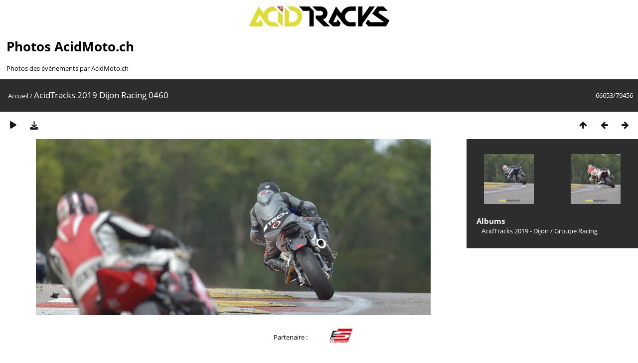

--- FILE ---
content_type: text/html; charset=utf-8
request_url: https://photos.acidmoto.ch/picture.php?/60197/categories
body_size: 3528
content:
<!DOCTYPE html>
<html lang=fr dir=ltr>
<head>
<title>AcidTracks 2019 Dijon Racing 0460</title>
<link rel="shortcut icon" type="image/x-icon" href="./local/favicon.ico">
<link rel="stylesheet" type="text/css" href="themes/modus/css/open-sans/open-sans.css"> <link rel="stylesheet" type="text/css" href="_data/combined/1bt88mf.css">   <link rel=canonical href="picture.php?/60197">
<meta name=viewport content="width=device-width,initial-scale=1">
<script>if(document.documentElement.offsetWidth>1270)document.documentElement.className='wide'</script>
<!-- Google tag (gtag.js) -->
<script async src="https://www.googletagmanager.com/gtag/js?id=G-75X2TGJ7P4"></script>
<script>
  window.dataLayer = window.dataLayer || [];
  function gtag(){dataLayer.push(arguments);}
  gtag('js', new Date());

  gtag('config', 'G-75X2TGJ7P4');
</script>

<meta name="generator" content="Piwigo (aka PWG), see piwigo.org">

<meta name="description" content="AcidTracks 2019 Dijon Racing 0460 - AcidTracks_2019_Dijon_Racing_0460.jpg">


</head>

<body id=thePicturePage class="section-categories image-60197  modus-withPageBanner" data-infos='{"section":"categories","image_id":"60197"}'>
<div id="headerLogo">
  <a href="/" id="logo-link">
    <img id="logo" src="https://photos.acidmoto.ch/themes/modus/images/acidmoto-2couleur.svg" alt="Logo Normal" />
  </a>
</div>
<style>
#headerLogo {
  padding-top: 1vw;
  text-align: center; /* Centrer horizontalement */
}

#logo-link {
  display: block; /* Assurez-vous que le lien n'occupe que l'espace nécessaire */
}

#logo {
  max-width: 22vw;
  height: auto; /* Ajustez la hauteur automatiquement pour conserver les proportions */
}

/* Styles spécifiques pour le mode portrait */
  @media screen and (orientation: portrait) {
    #logo {
      max-width: 70vw;
    }
  }
</style>

<script>
  // Fonction pour générer un nombre aléatoire entre 0 et 1
  function getRandomNumber() {
    return Math.random();
  }

  // Logo normal par défaut
  let logoSource = 'https://photos.acidmoto.ch/themes/modus/images/acidmoto-2couleur.svg';

  // Générer un nombre aléatoire
  const randomValue = getRandomNumber();

  // Si le nombre est supérieur à 0.5, utiliser le logo acidtracks
  if (randomValue > 0.5) {
    logoSource = 'https://photos.acidmoto.ch/themes/modus/images/acidtracks-2couleur.svg';
    document.body.setAttribute('data-acidtracks', true);
  } else {
    document.body.setAttribute('data-acidtracks', false);
  }

  // Mettre à jour la source de l'image
  document.getElementById('logo').src = logoSource;
</script>

<div id="theHeader"><h1>Photos AcidMoto.ch</h1>

<p>Photos des événements par AcidMoto.ch</p></div>
<div id="content">



<div class=titrePage id=imageHeaderBar><div class="imageNumber">66653/79456</div>
	<div class="browsePath">
		<a href="/">Accueil</a><span class="browsePathSeparator"> / </span><h2>AcidTracks 2019 Dijon Racing 0460</h2>
	</div>
</div>

<div id="imageToolBar">

<div class="navigationButtons">
<a href="index.php?/categories/flat/start-66640" title="Miniatures" class="pwg-state-default pwg-button"><span class="pwg-icon pwg-icon-arrow-n"></span><span class="pwg-button-text">Miniatures</span></a><a href="picture.php?/60196/categories" title="Précédente : AcidTracks 2019 Dijon Racing 0459" class="pwg-state-default pwg-button"><span class="pwg-icon pwg-icon-arrow-w"></span><span class="pwg-button-text">Précédente</span></a><a href="picture.php?/60198/categories" title="Suivante : AcidTracks 2019 Dijon Racing 0461" class="pwg-state-default pwg-button pwg-button-icon-right"><span class="pwg-icon pwg-icon-arrow-e"></span><span class="pwg-button-text">Suivante</span></a></div>

<div class=actionButtonsWrapper><a id=imageActionsSwitch class=pwg-button><span class="pwg-icon pwg-icon-ellipsis"></span></a><div class="actionButtons">
<a href="picture.php?/60197/categories&amp;slideshow=" title="diaporama" class="pwg-state-default pwg-button" rel="nofollow"><span class="pwg-icon pwg-icon-slideshow"></span><span class="pwg-button-text">diaporama</span></a><a id="downloadSwitchLink" href="action.php?id=60197&amp;part=e&amp;download" title="Télécharger ce fichier" class="pwg-state-default pwg-button" rel="nofollow"><span class="pwg-icon pwg-icon-save"></span><span class="pwg-button-text">Télécharger</span></a> </div></div>
</div>
<div id="theImageAndInfos">
<div id="theImage">


<noscript><img src="_data/i/galleries/AcidTracks_2019_-_Dijon/Groupe_Racing/AcidTracks_2019_Dijon_Racing_0460-me.jpg" width="792" height="527" alt="AcidTracks_2019_Dijon_Racing_0460.jpg" id="theMainImage" usemap="#mapmedium" title="AcidTracks 2019 Dijon Racing 0460 - AcidTracks_2019_Dijon_Racing_0460.jpg" itemprop=contentURL></noscript>

  <img class="file-ext-jpg path-ext-jpg" src="_data/i/galleries/AcidTracks_2019_-_Dijon/Groupe_Racing/AcidTracks_2019_Dijon_Racing_0460-me.jpg"width="792" height="527" alt="AcidTracks_2019_Dijon_Racing_0460.jpg" id="theMainImage" usemap="#mapmedium" title="AcidTracks 2019 Dijon Racing 0460 - AcidTracks_2019_Dijon_Racing_0460.jpg">
  <img class="img-loader-derivatives" src="themes/default/images/ajax_loader.gif" style="width:auto;height:auto;" />

<map name="mapmedium"><area shape=rect coords="0,0,198,527" href="picture.php?/60196/categories" title="Précédente : AcidTracks 2019 Dijon Racing 0459" alt="AcidTracks 2019 Dijon Racing 0459"><area shape=rect coords="198,0,591,131" href="index.php?/categories/flat/start-66640" title="Miniatures" alt="Miniatures"><area shape=rect coords="595,0,792,527" href="picture.php?/60198/categories" title="Suivante : AcidTracks 2019 Dijon Racing 0461" alt="AcidTracks 2019 Dijon Racing 0461"></map>


</div><div id="infoSwitcher"></div><div id="imageInfos">
	<div class="navThumbs">
			<a class="navThumb" id="linkPrev" href="picture.php?/60196/categories" title="Précédente : AcidTracks 2019 Dijon Racing 0459" rel="prev">
				<span class="thumbHover prevThumbHover"></span>
        <img class="" src="_data/i/galleries/AcidTracks_2019_-_Dijon/Groupe_Racing/AcidTracks_2019_Dijon_Racing_0459-sq.jpg" alt="AcidTracks 2019 Dijon Racing 0459">
			</a>
			<a class="navThumb" id="linkNext" href="picture.php?/60198/categories" title="Suivante : AcidTracks 2019 Dijon Racing 0461" rel="next">
				<span class="thumbHover nextThumbHover"></span>
				<img class="" src="_data/i/galleries/AcidTracks_2019_-_Dijon/Groupe_Racing/AcidTracks_2019_Dijon_Racing_0461-sq.jpg" alt="AcidTracks 2019 Dijon Racing 0461">
			</a>
	</div>

<dl id="standard" class="imageInfoTable">
<div id="Categories" class="imageInfo"><dt>Albums</dt><dd><ul><li><a href="index.php?/category/101">AcidTracks 2019 - Dijon</a> / <a href="index.php?/category/106">Groupe Racing</a></li></ul></dd></div>

</dl>

</div>
</div>


</div>
<div id="sponsor">
<div id="bandeau-blanc" style="text-align: center;">
  Partenaire :
  <a href="https://schwartz-performance.fr/"><img src="https://photos.acidmoto.ch/themes/modus/images/schwartz.png" alt="Schwartz Performance"></a>
</div>
</div>

<style>
  /* Styles communs */
  #theHeader {
    padding-left: 1vw;
  }

  #sponsor {
    z-index: 100;
  }
  #bandeau-blanc {
    background-color: white;
    padding: 10px; /* Ajustez la marge intérieure selon vos besoins */
    position: fixed;
    width: 100%;
    display: flex;
    justify-content: center; /* Centrer les éléments horizontalement */
    align-items: center; /* Centrer les éléments verticalement */
    transition: top 0.3s ease-in-out; /* Ajouter une transition pour une animation fluide */
  }

  #bandeau-blanc img {
    max-width: 5vw;
    height: auto;
    padding-left: 2.2rem;
    padding-right: 2.2rem;
  }

  /* Styles spécifiques pour le mode portrait */
  @media screen and (orientation: portrait) {
    #bandeau-blanc img {
      max-width: 20vw;
      padding-left: 0.5rem;
      padding-right: 0.5rem;
    }
  }

  /* Reste du CSS */
  body {
    margin-bottom: 6.5vw; /* Ajouter de la marge en bas pour le pied de page */
  }

  #content {
    margin-bottom: 6.5vw; /* Assurez-vous que le bandeau ne chevauche pas le bloc content */
  }

  @media screen and (orientation: portrait) {
    #content {
    margin-bottom: 20vw;
    }
  }

  #copyright {
    clear: both; /* Assurez-vous que le pied de page ne chevauche pas le bloc sponsor */
  }

  #menuSwitcher {
    float: right !important; /* Assurez-vous que le titre de page ne chevauche pas le menu switcher */
    display: none !important;
    padding-left: 88% !important;
    padding-right: 10px !important;
    z-index: 5;
  }
</style>

<script>
  // Fonction pour ajuster la position du bandeau
  function adjustBandeauPosition() {
    var bandeau = document.getElementById('bandeau-blanc');
    var piedDePage = document.getElementById('copyright');
    var distance = piedDePage.offsetTop - window.innerHeight;
    var distanceTop = bandeau.offsetTop;

    if (window.pageYOffset > distance) {
      bandeau.style.position = 'absolute';
      bandeau.style.bottom = 'auto';
      bandeau.style.top = piedDePage.offsetTop - bandeau.clientHeight + 'px';
    } else {
      bandeau.style.position = 'fixed';
      bandeau.style.bottom = '0';
      bandeau.style.top = 'auto';
    }
  }

  // Écouter l'événement de scroll
  window.addEventListener('scroll', adjustBandeauPosition);

  // Déclencher manuellement l'événement de scroll au chargement de la page
  window.addEventListener('load', function() {
    adjustBandeauPosition();
  });
</script>


<div id="copyright">
	Propulsé par	<a href="https://fr.piwigo.org">Piwigo</a>
	
<script type="text/javascript" src="_data/combined/pt3xhi.js"></script>
<script type="text/javascript">//<![CDATA[

RVAS = {
derivatives: [
{w:792,h:527,url:'_data/i/galleries/AcidTracks_2019_-_Dijon/Groupe_Racing/AcidTracks_2019_Dijon_Racing_0460-me.jpg',type:'medium'}],
cp: '/'
}
rvas_choose();
document.onkeydown = function(e){e=e||window.event;if (e.altKey) return true;var target=e.target||e.srcElement;if (target && target.type) return true;	var keyCode=e.keyCode||e.which, docElem=document.documentElement, url;switch(keyCode){case 63235: case 39: if (e.ctrlKey || docElem.scrollLeft==docElem.scrollWidth-docElem.clientWidth)url="picture.php?/60198/categories"; break;case 63234: case 37: if (e.ctrlKey || docElem.scrollLeft==0)url="picture.php?/60196/categories"; break;case 36: if (e.ctrlKey)url="picture.php?/126429/categories"; break;case 35: if (e.ctrlKey)url="picture.php?/18443/categories"; break;case 38: if (e.ctrlKey)url="index.php?/categories/flat/start-66640"; break;}if (url) {window.location=url.replace("&amp;","&"); return false;}return true;}
//]]></script>
<script type="text/javascript">
(function() {
var s,after = document.getElementsByTagName('script')[document.getElementsByTagName('script').length-1];
s=document.createElement('script'); s.type='text/javascript'; s.async=true; s.src='_data/combined/icj7lh.js';
after = after.parentNode.insertBefore(s, after);
})();
</script>
</div></div></body>
</html>